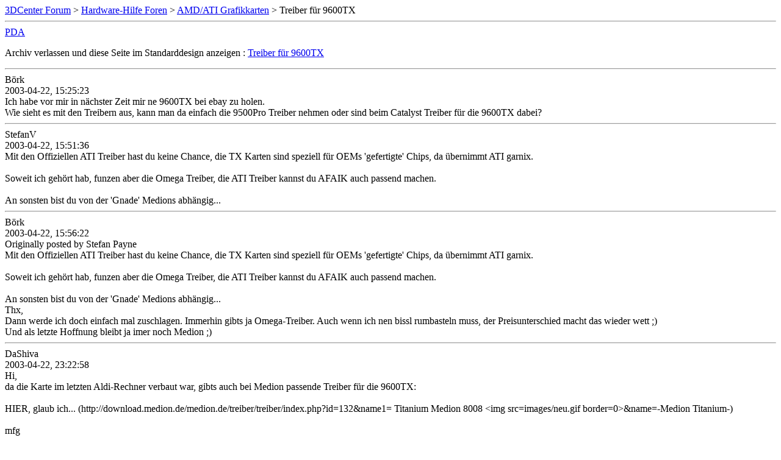

--- FILE ---
content_type: text/html; charset=ISO-8859-1
request_url: https://www.forum-3dcenter.org/vbulletin/archive/index.php/t-66983.html
body_size: 1291
content:
<!DOCTYPE html PUBLIC "-//W3C//DTD XHTML 1.0 Transitional//EN" "http://www.w3.org/TR/xhtml1/DTD/xhtml1-transitional.dtd">
<html xmlns="http://www.w3.org/1999/xhtml" dir="ltr" lang="de">
<head>
	<meta http-equiv="Content-Type" content="text/html; charset=ISO-8859-1" />
	<meta name="keywords" content=" Treiber für 9600TX, vbulletin,forum,discussion,bulletin board,3d,3dcenter,3dc" />
	<meta name="description" content="[Archiv]  Treiber für 9600TX AMD/ATI Grafikkarten" />
	
	<title> Treiber für 9600TX [Archiv]  - 3DCenter Forum</title>
	<link rel="stylesheet" type="text/css" href="http://www.forum-3dcenter.org/vbulletin/archive/archive.css" />
</head>
<body>
<div class="pagebody">
<div id="navbar"><a href="http://www.forum-3dcenter.org/vbulletin/archive/index.php">3DCenter Forum</a> &gt; <a href="http://www.forum-3dcenter.org/vbulletin/archive/index.php/f-1.html">Hardware-Hilfe Foren</a> &gt; <a href="http://www.forum-3dcenter.org/vbulletin/archive/index.php/f-41.html">AMD/ATI Grafikkarten</a> &gt;  Treiber für 9600TX</div>
<hr />
<div class="pda"><a href="http://www.forum-3dcenter.org/vbulletin/archive/index.php/t-66983.html?pda=1" rel="nofollow">PDA</a></div>
<p class="largefont">Archiv verlassen und diese Seite im Standarddesign anzeigen : <a href="http://www.forum-3dcenter.org/vbulletin/showthread.php?t=66983">Treiber für 9600TX</a></p>
<hr />

<div class="post"><div class="posttop"><div class="username">Börk</div><div class="date">2003-04-22, 15:25:23</div></div><div class="posttext">Ich habe vor mir in nächster Zeit mir ne 9600TX bei ebay zu holen.<br />
Wie sieht es mit den Treibern aus, kann man da einfach die 9500Pro Treiber nehmen oder sind beim Catalyst Treiber für die 9600TX dabei?</div></div><hr />


<div class="post"><div class="posttop"><div class="username">StefanV</div><div class="date">2003-04-22, 15:51:36</div></div><div class="posttext">Mit den Offiziellen ATI Treiber hast du keine Chance, die TX Karten sind speziell für OEMs 'gefertigte' Chips, da übernimmt ATI garnix.<br />
<br />
Soweit ich gehört hab, funzen aber die Omega Treiber, die ATI Treiber kannst du AFAIK auch passend machen.<br />
<br />
An sonsten bist du von der 'Gnade' Medions abhängig...</div></div><hr />


<div class="post"><div class="posttop"><div class="username">Börk</div><div class="date">2003-04-22, 15:56:22</div></div><div class="posttext">Originally posted by Stefan Payne <br />
Mit den Offiziellen ATI Treiber hast du keine Chance, die TX Karten sind speziell für OEMs 'gefertigte' Chips, da übernimmt ATI garnix.<br />
<br />
Soweit ich gehört hab, funzen aber die Omega Treiber, die ATI Treiber kannst du AFAIK auch passend machen.<br />
<br />
An sonsten bist du von der 'Gnade' Medions abhängig... <br />
Thx,<br />
Dann werde ich doch einfach mal zuschlagen. Immerhin gibts ja Omega-Treiber. Auch wenn ich nen bissl rumbasteln muss, der Preisunterschied macht das wieder wett ;)<br />
Und als letzte Hoffnung bleibt ja imer noch Medion ;)</div></div><hr />


<div class="post"><div class="posttop"><div class="username">DaShiva</div><div class="date">2003-04-22, 23:22:58</div></div><div class="posttext">Hi,<br />
da die Karte im letzten Aldi-Rechner verbaut war, gibts auch bei Medion passende Treiber für die 9600TX:<br />
<br />
HIER, glaub ich... (http://download.medion.de/medion.de/treiber/treiber/index.php?id=132&amp;name1= Titanium Medion 8008  &lt;img src=images/neu.gif border=0&gt;&amp;name=-Medion Titanium-)<br />
<br />
mfg</div></div><hr />


<div class="post"><div class="posttop"><div class="username">kmf</div><div class="date">2003-04-23, 01:41:18</div></div><div class="posttext">Originally posted by burk23 <br />
<br />
Thx,<br />
Dann werde ich doch einfach mal zuschlagen. Immerhin gibts ja Omega-Treiber. Auch wenn ich nen bissl rumbasteln muss, der Preisunterschied macht das wieder wett ;)<br />
Und als letzte Hoffnung bleibt ja imer noch Medion ;) <br />
<br />
Setz dich mal mit BUG in Verbindung, der hat passende ini's und inf's für den 3.2 Cat. Es gibt auch einen Thread darüber, wie der Treiber gebastelt wird.</div></div><hr />


<div class="post"><div class="posttop"><div class="username">Börk</div><div class="date">2003-04-23, 14:21:27</div></div><div class="posttext">Originally posted by kmf <br />
<br />
<br />
Setz dich mal mit BUG in Verbindung, der hat passende ini's und inf's für den 3.2 Cat. Es gibt auch einen Thread darüber, wie der Treiber gebastelt wird. <br />
Juhu, mach ich.<br />
Ausserdem bin ich sowieso ein Bastel-Freak ;)</div></div><hr />


<div id="copyright">vBulletin&reg;, Copyright &copy;2000-2026, Jelsoft Enterprises Ltd.</div>
</div>
</body>
</html>